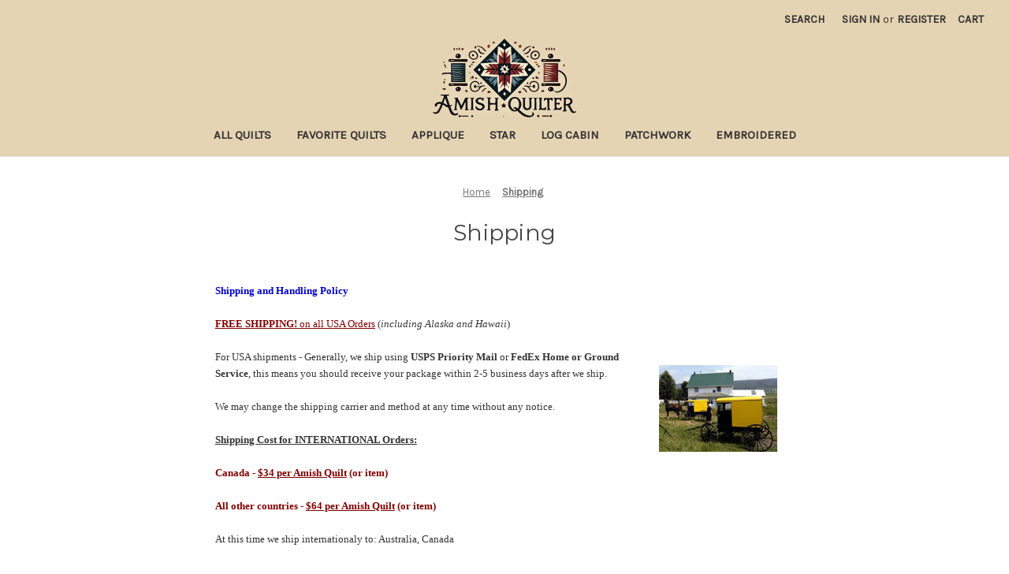

--- FILE ---
content_type: text/html; charset=UTF-8
request_url: https://www.amishquilter.com/shipping/
body_size: 9503
content:

<!DOCTYPE html>
<html class="no-js" lang="en">
    <head>
        <title>Shipping and Handling Policy</title>
        <link rel="dns-prefetch preconnect" href="https://cdn11.bigcommerce.com/s-163c5" crossorigin><link rel="dns-prefetch preconnect" href="https://fonts.googleapis.com/" crossorigin><link rel="dns-prefetch preconnect" href="https://fonts.gstatic.com/" crossorigin>
        <meta name="keywords" content="shipping, info, amishquilter"><meta name="description" content="Our Shipping and Handling Info page at AmishQuilter"><link rel='canonical' href='https://www.amishquilter.com/shipping/' /><meta name='platform' content='bigcommerce.stencil' />
        
         

        <link href="https://cdn11.bigcommerce.com/s-163c5/product_images/favicon.ico" rel="shortcut icon">
        <meta name="viewport" content="width=device-width, initial-scale=1">

        <script nonce="">
            document.documentElement.className = document.documentElement.className.replace('no-js', 'js');
        </script>

        <script nonce="">
    function browserSupportsAllFeatures() {
        return window.Promise
            && window.fetch
            && window.URL
            && window.URLSearchParams
            && window.WeakMap
            // object-fit support
            && ('objectFit' in document.documentElement.style);
    }

    function loadScript(src) {
        var js = document.createElement('script');
        js.src = src;
        js.onerror = function () {
            console.error('Failed to load polyfill script ' + src);
        };
        document.head.appendChild(js);
    }

    if (!browserSupportsAllFeatures()) {
        loadScript('https://cdn11.bigcommerce.com/s-163c5/stencil/f1fc2b30-d00e-013d-e124-4a11dd9f29a4/dist/theme-bundle.polyfills.js');
    }
</script>
        <script nonce="">window.consentManagerTranslations = `{"locale":"en","locales":{"consent_manager.data_collection_warning":"en","consent_manager.accept_all_cookies":"en","consent_manager.gdpr_settings":"en","consent_manager.data_collection_preferences":"en","consent_manager.manage_data_collection_preferences":"en","consent_manager.use_data_by_cookies":"en","consent_manager.data_categories_table":"en","consent_manager.allow":"en","consent_manager.accept":"en","consent_manager.deny":"en","consent_manager.dismiss":"en","consent_manager.reject_all":"en","consent_manager.category":"en","consent_manager.purpose":"en","consent_manager.functional_category":"en","consent_manager.functional_purpose":"en","consent_manager.analytics_category":"en","consent_manager.analytics_purpose":"en","consent_manager.targeting_category":"en","consent_manager.advertising_category":"en","consent_manager.advertising_purpose":"en","consent_manager.essential_category":"en","consent_manager.esential_purpose":"en","consent_manager.yes":"en","consent_manager.no":"en","consent_manager.not_available":"en","consent_manager.cancel":"en","consent_manager.save":"en","consent_manager.back_to_preferences":"en","consent_manager.close_without_changes":"en","consent_manager.unsaved_changes":"en","consent_manager.by_using":"en","consent_manager.agree_on_data_collection":"en","consent_manager.change_preferences":"en","consent_manager.cancel_dialog_title":"en","consent_manager.privacy_policy":"en","consent_manager.allow_category_tracking":"en","consent_manager.disallow_category_tracking":"en"},"translations":{"consent_manager.data_collection_warning":"We use cookies (and other similar technologies) to collect data to improve your shopping experience.","consent_manager.accept_all_cookies":"Accept All Cookies","consent_manager.gdpr_settings":"Settings","consent_manager.data_collection_preferences":"Website Data Collection Preferences","consent_manager.manage_data_collection_preferences":"Manage Website Data Collection Preferences","consent_manager.use_data_by_cookies":" uses data collected by cookies and JavaScript libraries to improve your shopping experience.","consent_manager.data_categories_table":"The table below outlines how we use this data by category. To opt out of a category of data collection, select 'No' and save your preferences.","consent_manager.allow":"Allow","consent_manager.accept":"Accept","consent_manager.deny":"Deny","consent_manager.dismiss":"Dismiss","consent_manager.reject_all":"Reject all","consent_manager.category":"Category","consent_manager.purpose":"Purpose","consent_manager.functional_category":"Functional","consent_manager.functional_purpose":"Enables enhanced functionality, such as videos and live chat. If you do not allow these, then some or all of these functions may not work properly.","consent_manager.analytics_category":"Analytics","consent_manager.analytics_purpose":"Provide statistical information on site usage, e.g., web analytics so we can improve this website over time.","consent_manager.targeting_category":"Targeting","consent_manager.advertising_category":"Advertising","consent_manager.advertising_purpose":"Used to create profiles or personalize content to enhance your shopping experience.","consent_manager.essential_category":"Essential","consent_manager.esential_purpose":"Essential for the site and any requested services to work, but do not perform any additional or secondary function.","consent_manager.yes":"Yes","consent_manager.no":"No","consent_manager.not_available":"N/A","consent_manager.cancel":"Cancel","consent_manager.save":"Save","consent_manager.back_to_preferences":"Back to Preferences","consent_manager.close_without_changes":"You have unsaved changes to your data collection preferences. Are you sure you want to close without saving?","consent_manager.unsaved_changes":"You have unsaved changes","consent_manager.by_using":"By using our website, you're agreeing to our","consent_manager.agree_on_data_collection":"By using our website, you're agreeing to the collection of data as described in our ","consent_manager.change_preferences":"You can change your preferences at any time","consent_manager.cancel_dialog_title":"Are you sure you want to cancel?","consent_manager.privacy_policy":"Privacy Policy","consent_manager.allow_category_tracking":"Allow [CATEGORY_NAME] tracking","consent_manager.disallow_category_tracking":"Disallow [CATEGORY_NAME] tracking"}}`;</script>

        <script nonce="">
            window.lazySizesConfig = window.lazySizesConfig || {};
            window.lazySizesConfig.loadMode = 1;
        </script>
        <script nonce="" async src="https://cdn11.bigcommerce.com/s-163c5/stencil/f1fc2b30-d00e-013d-e124-4a11dd9f29a4/dist/theme-bundle.head_async.js"></script>
        
        <link href="https://fonts.googleapis.com/css?family=Montserrat:700,500,400%7CKarla:400&display=block" rel="stylesheet">
        
        <script nonce="" async src="https://cdn11.bigcommerce.com/s-163c5/stencil/f1fc2b30-d00e-013d-e124-4a11dd9f29a4/dist/theme-bundle.font.js"></script>

        <link data-stencil-stylesheet href="https://cdn11.bigcommerce.com/s-163c5/stencil/f1fc2b30-d00e-013d-e124-4a11dd9f29a4/css/theme-8d2c81d0-2d20-013e-346b-061544d95049.css" rel="stylesheet">

        <!-- Start Tracking Code for analytics_googleanalytics4 -->

<script data-cfasync="false" src="https://cdn11.bigcommerce.com/shared/js/google_analytics4_bodl_subscribers-358423becf5d870b8b603a81de597c10f6bc7699.js" integrity="sha256-gtOfJ3Avc1pEE/hx6SKj/96cca7JvfqllWA9FTQJyfI=" crossorigin="anonymous"></script>
<script data-cfasync="false">
  (function () {
    window.dataLayer = window.dataLayer || [];

    function gtag(){
        dataLayer.push(arguments);
    }

    function initGA4(event) {
         function setupGtag() {
            function configureGtag() {
                gtag('js', new Date());
                gtag('set', 'developer_id.dMjk3Nj', true);
                gtag('config', 'G-3KXHG04YFX');
            }

            var script = document.createElement('script');

            script.src = 'https://www.googletagmanager.com/gtag/js?id=G-3KXHG04YFX';
            script.async = true;
            script.onload = configureGtag;

            document.head.appendChild(script);
        }

        setupGtag();

        if (typeof subscribeOnBodlEvents === 'function') {
            subscribeOnBodlEvents('G-3KXHG04YFX', false);
        }

        window.removeEventListener(event.type, initGA4);
    }

    

    var eventName = document.readyState === 'complete' ? 'consentScriptsLoaded' : 'DOMContentLoaded';
    window.addEventListener(eventName, initGA4, false);
  })()
</script>

<!-- End Tracking Code for analytics_googleanalytics4 -->


<script type="text/javascript" src="https://checkout-sdk.bigcommerce.com/v1/loader.js" defer ></script>
<script type="text/javascript">
var BCData = {};
</script>

 <script data-cfasync="false" src="https://microapps.bigcommerce.com/bodl-events/1.9.4/index.js" integrity="sha256-Y0tDj1qsyiKBRibKllwV0ZJ1aFlGYaHHGl/oUFoXJ7Y=" nonce="" crossorigin="anonymous"></script>
 <script data-cfasync="false" nonce="">

 (function() {
    function decodeBase64(base64) {
       const text = atob(base64);
       const length = text.length;
       const bytes = new Uint8Array(length);
       for (let i = 0; i < length; i++) {
          bytes[i] = text.charCodeAt(i);
       }
       const decoder = new TextDecoder();
       return decoder.decode(bytes);
    }
    window.bodl = JSON.parse(decodeBase64("[base64]"));
 })()

 </script>

<script nonce="">
(function () {
    var xmlHttp = new XMLHttpRequest();

    xmlHttp.open('POST', 'https://bes.gcp.data.bigcommerce.com/nobot');
    xmlHttp.setRequestHeader('Content-Type', 'application/json');
    xmlHttp.send('{"store_id":"246066","timezone_offset":"-4.0","timestamp":"2026-01-21T19:38:28.80440400Z","visit_id":"60f5b6ec-ba42-46f3-8ee7-ef73ddd1885d","channel_id":1}');
})();
</script>

    </head>
    <body>
        <svg data-src="https://cdn11.bigcommerce.com/s-163c5/stencil/f1fc2b30-d00e-013d-e124-4a11dd9f29a4/img/icon-sprite.svg" class="icons-svg-sprite"></svg>

        <a href="#main-content" class="skip-to-main-link">Skip to main content</a>
<header class="header" role="banner">
    <a href="#" class="mobileMenu-toggle" data-mobile-menu-toggle="menu">
        <span class="mobileMenu-toggleIcon">Toggle menu</span>
    </a>
    <nav class="navUser">
        

    <ul class="navUser-section navUser-section--alt">
        <li class="navUser-item">
            <a class="navUser-action navUser-item--compare"
               href="/compare"
               data-compare-nav
               aria-label="Compare"
            >
                Compare <span class="countPill countPill--positive countPill--alt"></span>
            </a>
        </li>
        <li class="navUser-item">
            <button class="navUser-action navUser-action--quickSearch"
               type="button"
               id="quick-search-expand"
               data-search="quickSearch"
               aria-controls="quickSearch"
               aria-label="Search"
            >
                Search
            </button>
        </li>
        <li class="navUser-item navUser-item--account">
                <a class="navUser-action"
                   href="/login.php"
                   aria-label="Sign in"
                >
                    Sign in
                </a>
                    <span class="navUser-or">or</span>
                    <a class="navUser-action"
                       href="/login.php?action&#x3D;create_account"
                       aria-label="Register"
                    >
                        Register
                    </a>
        </li>
        <li class="navUser-item navUser-item--cart">
            <a class="navUser-action"
               data-cart-preview
               data-dropdown="cart-preview-dropdown"
               data-options="align:right"
               href="/cart.php"
               aria-label="Cart with 0 items"
            >
                <span class="navUser-item-cartLabel">Cart</span>
                <span class="countPill cart-quantity"></span>
            </a>

            <div class="dropdown-menu" id="cart-preview-dropdown" data-dropdown-content aria-hidden="true"></div>
        </li>
    </ul>
    <div class="dropdown dropdown--quickSearch" id="quickSearch" aria-hidden="true" data-prevent-quick-search-close>
        <div class="container">
    <form class="form" data-url="/search.php" data-quick-search-form>
        <fieldset class="form-fieldset">
            <div class="form-field">
                <label class="is-srOnly" for="nav-quick-search">Search</label>
                <input class="form-input"
                       data-search-quick
                       name="nav-quick-search"
                       id="nav-quick-search"
                       data-error-message="Search field cannot be empty."
                       placeholder="Search the store"
                       autocomplete="off"
                >
            </div>
        </fieldset>
    </form>
    <section class="quickSearchResults" data-bind="html: results"></section>
    <p role="status"
       aria-live="polite"
       class="aria-description--hidden"
       data-search-aria-message-predefined-text="product results for"
    ></p>
</div>
    </div>
</nav>

        <div class="header-logo header-logo--center">
            <a href="https://www.amishquilter.com/" class="header-logo__link" data-header-logo-link>
        <div class="header-logo-image-container">
            <img class="header-logo-image"
                 src="https://cdn11.bigcommerce.com/s-163c5/images/stencil/250x100/aq-logo-003-381x200_1738942621__91400.original.jpg"
                 srcset="https://cdn11.bigcommerce.com/s-163c5/images/stencil/250x100/aq-logo-003-381x200_1738942621__91400.original.jpg"
                 alt="AmishQuilter"
                 title="AmishQuilter">
        </div>
</a>
        </div>
    <div class="navPages-container" id="menu" data-menu>
        <nav class="navPages">
    <div class="navPages-quickSearch">
        <div class="container">
    <form class="form" data-url="/search.php" data-quick-search-form>
        <fieldset class="form-fieldset">
            <div class="form-field">
                <label class="is-srOnly" for="nav-menu-quick-search">Search</label>
                <input class="form-input"
                       data-search-quick
                       name="nav-menu-quick-search"
                       id="nav-menu-quick-search"
                       data-error-message="Search field cannot be empty."
                       placeholder="Search the store"
                       autocomplete="off"
                >
            </div>
        </fieldset>
    </form>
    <section class="quickSearchResults" data-bind="html: results"></section>
    <p role="status"
       aria-live="polite"
       class="aria-description--hidden"
       data-search-aria-message-predefined-text="product results for"
    ></p>
</div>
    </div>
    <ul class="navPages-list">
            <li class="navPages-item">
                <a class="navPages-action"
   href="https://www.amishquilter.com/all-quilts/"
   aria-label="All Quilts"
>
    All Quilts
</a>
            </li>
            <li class="navPages-item">
                <a class="navPages-action"
   href="https://www.amishquilter.com/favorite-quilts/"
   aria-label="Favorite Quilts"
>
    Favorite Quilts
</a>
            </li>
            <li class="navPages-item">
                <a class="navPages-action"
   href="https://www.amishquilter.com/applique-quilts/"
   aria-label="Applique"
>
    Applique
</a>
            </li>
            <li class="navPages-item">
                <a class="navPages-action"
   href="https://www.amishquilter.com/star-quilts/"
   aria-label="Star"
>
    Star
</a>
            </li>
            <li class="navPages-item">
                <a class="navPages-action"
   href="https://www.amishquilter.com/log-cabin-quilts/"
   aria-label="Log Cabin"
>
    Log Cabin
</a>
            </li>
            <li class="navPages-item">
                <a class="navPages-action"
   href="https://www.amishquilter.com/patchwork-quilts/"
   aria-label="Patchwork"
>
    Patchwork
</a>
            </li>
            <li class="navPages-item">
                <a class="navPages-action"
   href="https://www.amishquilter.com/embroidered-quilts/"
   aria-label="Embroidered"
>
    Embroidered
</a>
            </li>
    </ul>
    <ul class="navPages-list navPages-list--user">
            <li class="navPages-item">
                <a class="navPages-action"
                   href="/login.php"
                   aria-label="Sign in"
                >
                    Sign in
                </a>
                    or
                    <a class="navPages-action"
                       href="/login.php?action&#x3D;create_account"
                       aria-label="Register"
                    >
                        Register
                    </a>
            </li>
    </ul>
</nav>
    </div>
    <div data-content-region="header_navigation_bottom--global"><div data-layout-id="0f136f92-d3ec-4014-956d-94edf5d8e628">       <div data-sub-layout-container="9312020e-30ca-4c85-8c2d-ae3f5f66b823" data-layout-name="Layout">
    <style data-container-styling="9312020e-30ca-4c85-8c2d-ae3f5f66b823">
        [data-sub-layout-container="9312020e-30ca-4c85-8c2d-ae3f5f66b823"] {
            box-sizing: border-box;
            display: flex;
            flex-wrap: wrap;
            z-index: 0;
            position: relative;
            height: ;
            padding-top: 0px;
            padding-right: 0px;
            padding-bottom: 0px;
            padding-left: 0px;
            margin-top: 0px;
            margin-right: 0px;
            margin-bottom: 0px;
            margin-left: 0px;
            border-width: 0px;
            border-style: solid;
            border-color: #333333;
        }

        [data-sub-layout-container="9312020e-30ca-4c85-8c2d-ae3f5f66b823"]:after {
            display: block;
            position: absolute;
            top: 0;
            left: 0;
            bottom: 0;
            right: 0;
            background-size: cover;
            z-index: auto;
        }
    </style>

    <div data-sub-layout="7ef1c280-8dc6-408e-ad4a-26b5ad1483a2">
        <style data-column-styling="7ef1c280-8dc6-408e-ad4a-26b5ad1483a2">
            [data-sub-layout="7ef1c280-8dc6-408e-ad4a-26b5ad1483a2"] {
                display: flex;
                flex-direction: column;
                box-sizing: border-box;
                flex-basis: 100%;
                max-width: 100%;
                z-index: 0;
                position: relative;
                height: ;
                padding-top: 0px;
                padding-right: 10.5px;
                padding-bottom: 0px;
                padding-left: 10.5px;
                margin-top: 0px;
                margin-right: 0px;
                margin-bottom: 0px;
                margin-left: 0px;
                border-width: 0px;
                border-style: solid;
                border-color: #333333;
                justify-content: center;
            }
            [data-sub-layout="7ef1c280-8dc6-408e-ad4a-26b5ad1483a2"]:after {
                display: block;
                position: absolute;
                top: 0;
                left: 0;
                bottom: 0;
                right: 0;
                background-size: cover;
                z-index: auto;
            }
            @media only screen and (max-width: 700px) {
                [data-sub-layout="7ef1c280-8dc6-408e-ad4a-26b5ad1483a2"] {
                    flex-basis: 100%;
                    max-width: 100%;
                }
            }
        </style>
        <div data-widget-id="07be26c8-f434-47cc-b856-0891805be8c7" data-placement-id="d1621ae6-abd7-4d6a-824c-b7c9cfdcd9bd" data-placement-status="ACTIVE"><!-- STYLE TO MINIMIZE SPACE AROUND LOGO -->
<style>
.header-logo.header-logo--center {
    margin: 0 0 0 0;
}!important
  
</style>
</div>
    </div>
</div>

</div></div>
</header>
<div data-content-region="header_bottom--global"></div>
<div data-content-region="header_bottom"></div>
        <div class="body" id="main-content" data-currency-code="USD">
     
    <div class="container">
        
<nav aria-label="Breadcrumb">
    <ol class="breadcrumbs">
                <li class="breadcrumb ">
                    <a class="breadcrumb-label"
                       href="https://www.amishquilter.com/"
                       
                    >
                        <span>Home</span>
                    </a>
                </li>
                <li class="breadcrumb is-active">
                    <a class="breadcrumb-label"
                       href="https://www.amishquilter.com/shipping/"
                       aria-current="page"
                    >
                        <span>Shipping</span>
                    </a>
                </li>
    </ol>
</nav>

<script type="application/ld+json"  nonce="">
{
    "@context": "https://schema.org",
    "@type": "BreadcrumbList",
    "itemListElement":
    [
        {
            "@type": "ListItem",
            "position": 1,
            "item": {
                "@id": "https://www.amishquilter.com/",
                "name": "Home"
            }
        },
        {
            "@type": "ListItem",
            "position": 2,
            "item": {
                "@id": "https://www.amishquilter.com/shipping/",
                "name": "Shipping"
            }
        }
    ]
}
</script>

<main class="page">
        <h1 class="page-heading">Shipping</h1>


    <div data-content-region="page_builder_content"></div>

    <div class="page-content page-content--centered">
            <p><p><span style="color: #0000cc; font-family: verdana,geneva; font-size: small;"><strong>Shipping and Handling Policy </strong></span></p>
<p><span style="font-size: small; font-family: verdana,geneva;"><span style="text-decoration: underline;"><span style="color: #800000; text-decoration: underline;"><strong>FREE SHIPPING!</strong> on all USA Orders</span></span> (<em>including Alaska and Hawaii</em>) </span></p>
<div style="float: right; margin: 15px; text-align: center;"><span style="font-family: verdana,geneva; font-size: small;"><img class="__mce_add_custom__" style="float: right; border: 0pt none; margin: 6px;" title="Amish Buggy" src="https://www.amishquilter.com/product_images/uploaded_images/patlittle-ybuggy.jpg" alt="AmishQuilter Amish Buggy" width="150" height="110" /></span>
<br style="color: #cccccc;" /></div>
<p><span style="font-family: verdana,geneva; font-size: small;">For USA shipments - Generally, we ship using <strong>USPS Priority Mail</strong> or <strong>FedEx Home or Ground Service</strong>, this means you should receive your package within 2-5 business days after we ship.</span></p>
<p><span style="font-family: verdana,geneva; font-size: small;">We may change the shipping carrier and method at any time without any notice.</span></p>
<p><span style="font-family: verdana,geneva; font-size: small;"><span style="text-decoration: underline;"><strong>Shipping Cost for INTERNATIONAL Orders:</strong></span>
</span></p>
<p><span style="font-family: verdana,geneva; font-size: small;"><strong><span style="color: #800000;">Canada - <span style="text-decoration: underline;">$34 per Amish Quilt</span> (or item)</span></strong></span></p>
<p><span style="font-family: verdana,geneva; font-size: small;"><strong><span style="color: #800000;">All other countries - <span style="text-decoration: underline;">$64 per Amish Quilt</span> (or item)</span></strong></span></p>
<p><span style="font-family: verdana,geneva; font-size: small;">At this time we ship internationaly to: Australia, Canada</span></p>
<p><span style="font-family: verdana,geneva; font-size: small;">We ship internationally by USPS usually Priority Mail International - your package could take between 2-4 weeks to arrive.</span></p>
<p><span style="font-family: verdana,geneva; font-size: small;">We reserve the right to change this as needed, but will email you if there is a change.</span></p>
<p><span style="font-family: verdana,geneva; font-size: small;">If your country is not listed here, email us with your request and we may be able to accommodate your request.</span></p></p>
    </div>

</main>


    </div>
    <div id="modal" class="modal" data-reveal data-prevent-quick-search-close>
    <button class="modal-close"
        type="button"
        title="Close"
        
>
    <span class="aria-description--hidden">Close</span>
    <span aria-hidden="true">&#215;</span>
</button>
    <div id="modal-content" class="modal-content"></div>
    <div class="loadingOverlay"></div>
</div>
    <div id="alert-modal" class="modal modal--alert modal--small" data-reveal data-prevent-quick-search-close>
    <div class="alert-icon error-icon">
        <span class="icon-content">
            <span class="line line-left"></span>
            <span class="line line-right"></span>
        </span>
    </div>

    <div class="alert-icon warning-icon">
        <div class="icon-content">!</div>
    </div>

    <div class="modal-content"></div>

    <div class="button-container">
        <button type="button" class="confirm button" data-reveal-close>OK</button>
        <button type="button" class="cancel button" data-reveal-close>Cancel</button>
    </div>
</div>
</div>
        <footer class="footer" role="contentinfo">
    <h2 class="footer-title-sr-only">Footer Start</h2>
    <div class="container">
        <section class="footer-info">
            <article class="footer-info-col footer-info-col--small" data-section-type="footer-webPages">
                <h3 class="footer-info-heading">Navigate</h3>
                <ul class="footer-info-list">
                        <li>
                            <a href="https://www.amishquilter.com/terms/">Terms of Service</a>
                        </li>
                        <li>
                            <a href="https://www.amishquilter.com/blog/">Amish Quilts and Amish Living Blog</a>
                        </li>
                        <li>
                            <a href="https://www.amishquilter.com/meet-our-amish-quilters/">Meet Our Amish Quilters</a>
                        </li>
                        <li>
                            <a href="https://www.amishquilter.com/about-us/">About Us</a>
                        </li>
                        <li>
                            <a href="https://www.amishquilter.com/amish-articles/">Amish Articles</a>
                        </li>
                        <li>
                            <a href="https://www.amishquilter.com/how-to-tour-an-amish-area-by-car/">How to Tour an Amish Area by Car</a>
                        </li>
                        <li>
                            <a href="https://www.amishquilter.com/amish-quilt-care/">Amish Quilt Care</a>
                        </li>
                        <li>
                            <a href="https://www.amishquilter.com/amish-quilt-gallery/">Amish Quilt Gallery</a>
                        </li>
                        <li>
                            <a href="https://www.amishquilter.com/amish-quilt-sizes/">Amish Quilt Sizes</a>
                        </li>
                        <li>
                            <a href="https://www.amishquilter.com/amish-quilt-storage/">Amish Quilt Storage</a>
                        </li>
                        <li>
                            <a href="https://www.amishquilter.com/contact-us/">Contact Us</a>
                        </li>
                        <li>
                            <a href="https://www.amishquilter.com/handmade-amish-quilts/">Handmade Amish Quilts</a>
                        </li>
                        <li>
                            <a href="https://www.amishquilter.com/customer-comments/">Customer Comments</a>
                        </li>
                        <li>
                            <a href="https://www.amishquilter.com/privacy/">Privacy</a>
                        </li>
                        <li>
                            <a href="https://www.amishquilter.com/quilt-amish-links/">Quilt &amp; Amish Links</a>
                        </li>
                        <li>
                            <a href="https://www.amishquilter.com/returns-policy/">Returns Policy</a>
                        </li>
                        <li>
                            <a href="https://www.amishquilter.com/shipping/">Shipping</a>
                        </li>
                        <li>
                            <a href="https://www.amishquilter.com/site-help/">Site Help</a>
                        </li>
                        <li>
                            <a href="https://www.amishquilter.com/site-security/">Site Security</a>
                        </li>
                        <li>
                            <a href="https://www.amishquilter.com/copyright-info/">Copyright Info</a>
                        </li>
                    <li>
                        <a href="/sitemap.php">Sitemap</a>
                    </li>
                </ul>
            </article>

            <article class="footer-info-col footer-info-col--small" data-section-type="footer-categories">
                <h3 class="footer-info-heading">Categories</h3>
                <ul class="footer-info-list">
                        <li>
                            <a href="https://www.amishquilter.com/all-quilts/">All Quilts</a>
                        </li>
                        <li>
                            <a href="https://www.amishquilter.com/favorite-quilts/">Favorite Quilts</a>
                        </li>
                        <li>
                            <a href="https://www.amishquilter.com/applique-quilts/">Applique</a>
                        </li>
                        <li>
                            <a href="https://www.amishquilter.com/star-quilts/">Star</a>
                        </li>
                        <li>
                            <a href="https://www.amishquilter.com/log-cabin-quilts/">Log Cabin</a>
                        </li>
                        <li>
                            <a href="https://www.amishquilter.com/patchwork-quilts/">Patchwork</a>
                        </li>
                        <li>
                            <a href="https://www.amishquilter.com/embroidered-quilts/">Embroidered</a>
                        </li>
                </ul>
            </article>


            <article class="footer-info-col footer-info-col--small" data-section-type="storeInfo">
                <h3 class="footer-info-heading">Info</h3>
                <address>201 Sunset Blvd East<br>
Chambersburg PA 17202</address>
            </article>

            <article class="footer-info-col" data-section-type="newsletterSubscription">
                    <ul class="footer-payment-icons" aria-label="Payment icons">
        <li>
            <svg class="footer-payment-icon" role="img">
                <title>American Express</title>
                <use href="#icon-logo-american-express"></use>
            </svg>
        </li>
        <li>
            <svg class="footer-payment-icon" role="img">
                <title>Discover</title>
                <use href="#icon-logo-discover"></use>
            </svg>
        </li>
        <li>
            <svg class="footer-payment-icon" role="img">
                <title>Mastercard</title>
                <use href="#icon-logo-mastercard"></use>
            </svg>
        </li>
        <li>
            <svg class="footer-payment-icon" role="img">
                <title>PayPal</title>
                <use href="#icon-logo-paypal"></use>
            </svg>
        </li>
        <li>
            <svg class="footer-payment-icon" role="img">
                <title>Visa</title>
                <use href="#icon-logo-visa"></use>
            </svg>
        </li>
    </ul>
            </article>
        </section>
            <div class="footer-copyright">
                <p class="powered-by">&copy; 2026 AmishQuilter </p>
            </div>
    </div>
    <div data-content-region="ssl_site_seal--global"></div>
</footer>

        <script nonce="">window.__webpack_public_path__ = "https://cdn11.bigcommerce.com/s-163c5/stencil/f1fc2b30-d00e-013d-e124-4a11dd9f29a4/dist/";</script>
        <script nonce="">
            function onThemeBundleMain() {
                window.stencilBootstrap("page", "{\"zoomSize\":\"1280x1280\",\"productSize\":\"500x659\",\"genericError\":\"Oops! Something went wrong.\",\"urls\":{\"home\":\"https://www.amishquilter.com/\",\"account\":{\"index\":\"/account.php\",\"orders\":{\"all\":\"/account.php?action=order_status\",\"completed\":\"/account.php?action=view_orders\",\"save_new_return\":\"/account.php?action=save_new_return\"},\"update_action\":\"/account.php?action=update_account\",\"returns\":\"/account.php?action=view_returns\",\"addresses\":\"/account.php?action=address_book\",\"inbox\":\"/account.php?action=inbox\",\"send_message\":\"/account.php?action=send_message\",\"add_address\":\"/account.php?action=add_shipping_address\",\"wishlists\":{\"all\":\"/wishlist.php\",\"add\":\"/wishlist.php?action=addwishlist\",\"edit\":\"/wishlist.php?action=editwishlist\",\"delete\":\"/wishlist.php?action=deletewishlist\"},\"details\":\"/account.php?action=account_details\",\"recent_items\":\"/account.php?action=recent_items\"},\"brands\":\"https://www.amishquilter.com/brands/\",\"gift_certificate\":{\"purchase\":\"/giftcertificates.php\",\"redeem\":\"/giftcertificates.php?action=redeem\",\"balance\":\"/giftcertificates.php?action=balance\"},\"auth\":{\"login\":\"/login.php\",\"check_login\":\"/login.php?action=check_login\",\"create_account\":\"/login.php?action=create_account\",\"save_new_account\":\"/login.php?action=save_new_account\",\"forgot_password\":\"/login.php?action=reset_password\",\"send_password_email\":\"/login.php?action=send_password_email\",\"save_new_password\":\"/login.php?action=save_new_password\",\"logout\":\"/login.php?action=logout\"},\"product\":{\"post_review\":\"/postreview.php\"},\"cart\":\"/cart.php\",\"checkout\":{\"single_address\":\"/checkout\",\"multiple_address\":\"/checkout.php?action=multiple\"},\"rss\":{\"products\":{\"new\":\"/rss.php?type=rss\",\"new_atom\":\"/rss.php?type=atom\",\"popular\":\"/rss.php?action=popularproducts&type=rss\",\"popular_atom\":\"/rss.php?action=popularproducts&type=atom\",\"featured\":\"/rss.php?action=featuredproducts&type=rss\",\"featured_atom\":\"/rss.php?action=featuredproducts&type=atom\",\"search\":\"/rss.php?action=searchproducts&type=rss\",\"search_atom\":\"/rss.php?action=searchproducts&type=atom\"},\"blog\":\"/rss.php?action=newblogs&type=rss\",\"blog_atom\":\"/rss.php?action=newblogs&type=atom\"},\"contact_us_submit\":\"/pages.php?action=sendContactForm\",\"search\":\"/search.php\",\"compare\":\"/compare\",\"sitemap\":\"/sitemap.php\",\"subscribe\":{\"action\":\"/subscribe.php\"}},\"secureBaseUrl\":\"https://www.amishquilter.com\",\"cartId\":null,\"template\":\"pages/page\",\"validationDictionaryJSON\":\"{\\\"locale\\\":\\\"en\\\",\\\"locales\\\":{\\\"validation_messages.valid_email\\\":\\\"en\\\",\\\"validation_messages.password\\\":\\\"en\\\",\\\"validation_messages.password_match\\\":\\\"en\\\",\\\"validation_messages.invalid_password\\\":\\\"en\\\",\\\"validation_messages.field_not_blank\\\":\\\"en\\\",\\\"validation_messages.certificate_amount\\\":\\\"en\\\",\\\"validation_messages.certificate_amount_range\\\":\\\"en\\\",\\\"validation_messages.price_min_evaluation\\\":\\\"en\\\",\\\"validation_messages.price_max_evaluation\\\":\\\"en\\\",\\\"validation_messages.price_min_not_entered\\\":\\\"en\\\",\\\"validation_messages.price_max_not_entered\\\":\\\"en\\\",\\\"validation_messages.price_invalid_value\\\":\\\"en\\\",\\\"validation_messages.invalid_gift_certificate\\\":\\\"en\\\"},\\\"translations\\\":{\\\"validation_messages.valid_email\\\":\\\"You must enter a valid email.\\\",\\\"validation_messages.password\\\":\\\"You must enter a password.\\\",\\\"validation_messages.password_match\\\":\\\"Your passwords do not match.\\\",\\\"validation_messages.invalid_password\\\":\\\"Passwords must be at least 7 characters and contain both alphabetic and numeric characters.\\\",\\\"validation_messages.field_not_blank\\\":\\\" field cannot be blank.\\\",\\\"validation_messages.certificate_amount\\\":\\\"You must enter a gift certificate amount.\\\",\\\"validation_messages.certificate_amount_range\\\":\\\"You must enter a certificate amount between [MIN] and [MAX]\\\",\\\"validation_messages.price_min_evaluation\\\":\\\"Min. price must be less than max. price.\\\",\\\"validation_messages.price_max_evaluation\\\":\\\"Min. price must be less than max. price.\\\",\\\"validation_messages.price_min_not_entered\\\":\\\"Min. price is required.\\\",\\\"validation_messages.price_max_not_entered\\\":\\\"Max. price is required.\\\",\\\"validation_messages.price_invalid_value\\\":\\\"Input must be greater than 0.\\\",\\\"validation_messages.invalid_gift_certificate\\\":\\\"Please enter your valid certificate code.\\\"}}\",\"validationFallbackDictionaryJSON\":\"{\\\"locale\\\":\\\"en\\\",\\\"locales\\\":{\\\"validation_fallback_messages.valid_email\\\":\\\"en\\\",\\\"validation_fallback_messages.password\\\":\\\"en\\\",\\\"validation_fallback_messages.password_match\\\":\\\"en\\\",\\\"validation_fallback_messages.invalid_password\\\":\\\"en\\\",\\\"validation_fallback_messages.field_not_blank\\\":\\\"en\\\",\\\"validation_fallback_messages.certificate_amount\\\":\\\"en\\\",\\\"validation_fallback_messages.certificate_amount_range\\\":\\\"en\\\",\\\"validation_fallback_messages.price_min_evaluation\\\":\\\"en\\\",\\\"validation_fallback_messages.price_max_evaluation\\\":\\\"en\\\",\\\"validation_fallback_messages.price_min_not_entered\\\":\\\"en\\\",\\\"validation_fallback_messages.price_max_not_entered\\\":\\\"en\\\",\\\"validation_fallback_messages.price_invalid_value\\\":\\\"en\\\",\\\"validation_fallback_messages.invalid_gift_certificate\\\":\\\"en\\\"},\\\"translations\\\":{\\\"validation_fallback_messages.valid_email\\\":\\\"You must enter a valid email.\\\",\\\"validation_fallback_messages.password\\\":\\\"You must enter a password.\\\",\\\"validation_fallback_messages.password_match\\\":\\\"Your passwords do not match.\\\",\\\"validation_fallback_messages.invalid_password\\\":\\\"Passwords must be at least 7 characters and contain both alphabetic and numeric characters.\\\",\\\"validation_fallback_messages.field_not_blank\\\":\\\" field cannot be blank.\\\",\\\"validation_fallback_messages.certificate_amount\\\":\\\"You must enter a gift certificate amount.\\\",\\\"validation_fallback_messages.certificate_amount_range\\\":\\\"You must enter a certificate amount between [MIN] and [MAX]\\\",\\\"validation_fallback_messages.price_min_evaluation\\\":\\\"Min. price must be less than max. price.\\\",\\\"validation_fallback_messages.price_max_evaluation\\\":\\\"Min. price must be less than max. price.\\\",\\\"validation_fallback_messages.price_min_not_entered\\\":\\\"Min. price is required.\\\",\\\"validation_fallback_messages.price_max_not_entered\\\":\\\"Max. price is required.\\\",\\\"validation_fallback_messages.price_invalid_value\\\":\\\"Input must be greater than 0.\\\",\\\"validation_fallback_messages.invalid_gift_certificate\\\":\\\"Please enter your valid certificate code.\\\"}}\",\"validationDefaultDictionaryJSON\":\"{\\\"locale\\\":\\\"en\\\",\\\"locales\\\":{\\\"validation_default_messages.valid_email\\\":\\\"en\\\",\\\"validation_default_messages.password\\\":\\\"en\\\",\\\"validation_default_messages.password_match\\\":\\\"en\\\",\\\"validation_default_messages.invalid_password\\\":\\\"en\\\",\\\"validation_default_messages.field_not_blank\\\":\\\"en\\\",\\\"validation_default_messages.certificate_amount\\\":\\\"en\\\",\\\"validation_default_messages.certificate_amount_range\\\":\\\"en\\\",\\\"validation_default_messages.price_min_evaluation\\\":\\\"en\\\",\\\"validation_default_messages.price_max_evaluation\\\":\\\"en\\\",\\\"validation_default_messages.price_min_not_entered\\\":\\\"en\\\",\\\"validation_default_messages.price_max_not_entered\\\":\\\"en\\\",\\\"validation_default_messages.price_invalid_value\\\":\\\"en\\\",\\\"validation_default_messages.invalid_gift_certificate\\\":\\\"en\\\"},\\\"translations\\\":{\\\"validation_default_messages.valid_email\\\":\\\"You must enter a valid email.\\\",\\\"validation_default_messages.password\\\":\\\"You must enter a password.\\\",\\\"validation_default_messages.password_match\\\":\\\"Your passwords do not match.\\\",\\\"validation_default_messages.invalid_password\\\":\\\"Passwords must be at least 7 characters and contain both alphabetic and numeric characters.\\\",\\\"validation_default_messages.field_not_blank\\\":\\\"The field cannot be blank.\\\",\\\"validation_default_messages.certificate_amount\\\":\\\"You must enter a gift certificate amount.\\\",\\\"validation_default_messages.certificate_amount_range\\\":\\\"You must enter a certificate amount between [MIN] and [MAX]\\\",\\\"validation_default_messages.price_min_evaluation\\\":\\\"Min. price must be less than max. price.\\\",\\\"validation_default_messages.price_max_evaluation\\\":\\\"Min. price must be less than max. price.\\\",\\\"validation_default_messages.price_min_not_entered\\\":\\\"Min. price is required.\\\",\\\"validation_default_messages.price_max_not_entered\\\":\\\"Max. price is required.\\\",\\\"validation_default_messages.price_invalid_value\\\":\\\"Input must be greater than 0.\\\",\\\"validation_default_messages.invalid_gift_certificate\\\":\\\"Please enter your valid certificate code.\\\"}}\",\"carouselArrowAndDotAriaLabel\":\"Go to slide [SLIDE_NUMBER] of [SLIDES_QUANTITY]\",\"carouselActiveDotAriaLabel\":\"active\",\"carouselContentAnnounceMessage\":\"You are currently on slide [SLIDE_NUMBER] of [SLIDES_QUANTITY]\",\"giftWrappingRemoveMessage\":\"Are you sure you want to remove the gift wrapping from this item?\"}").load();

                function browserSupportsFormData() {
                    return typeof FormData !== 'undefined' 
                        && !!FormData.prototype.keys;
                }
                function loadFormDataPolyfillScript(src) {
                    var formDataPolyfillScript = document.createElement('script');
                    formDataPolyfillScript.src = src;
                    formDataPolyfillScript.onerror = function () {
                        console.error('Failed to load formData polyfill script ' + src);
                    };
                    document.body.appendChild(formDataPolyfillScript);
                }

                if (!browserSupportsFormData()) {
                    loadFormDataPolyfillScript('https://cdn11.bigcommerce.com/s-163c5/stencil/f1fc2b30-d00e-013d-e124-4a11dd9f29a4/dist/theme-bundle.polyfill_form_data.js');
                }
            }
        </script>
        <script id="theme-bundle-main" nonce="" async defer src="https://cdn11.bigcommerce.com/s-163c5/stencil/f1fc2b30-d00e-013d-e124-4a11dd9f29a4/dist/theme-bundle.main.js"></script>
        <script nonce="">
            const scriptElement = document.getElementById('theme-bundle-main');

            if (scriptElement) {
                addEventListener('load', onThemeBundleMain);
            } else {
                console.error('Could not find script element with id "theme-bundle-main"');
            }
        </script>

        <script type="text/javascript" src="https://cdn11.bigcommerce.com/shared/js/csrf-protection-header-5eeddd5de78d98d146ef4fd71b2aedce4161903e.js"></script>
<script type="text/javascript" src="https://cdn11.bigcommerce.com/r-1d45975bfcfed69b7ec7c4a1ace9cb7570b0185f/javascript/visitor_stencil.js"></script>
<script>
    jQuery(document).ready(function ($) {

  $('#checkbox').change(function(){
    setInterval(function () {
        moveRight();
    }, 3000);
  });
  
	var slideCount = $('#slider ul li').length;
	var slideWidth = $('#slider ul li').width();
	var slideHeight = $('#slider ul li').height();
	var sliderUlWidth = slideCount * slideWidth;
	
	$('#slider').css({ width: slideWidth, height: slideHeight });
	
	$('#slider ul').css({ width: sliderUlWidth, marginLeft: - slideWidth });
	
    $('#slider ul li:last-child').prependTo('#slider ul');

    function moveLeft() {
        $('#slider ul').animate({
            left: + slideWidth
        }, 200, function () {
            $('#slider ul li:last-child').prependTo('#slider ul');
            $('#slider ul').css('left', '');
        });
    };

    function moveRight() {
        $('#slider ul').animate({
            left: - slideWidth
        }, 200, function () {
            $('#slider ul li:first-child').appendTo('#slider ul');
            $('#slider ul').css('left', '');
        });
    };

    $('a.control_prev').click(function () {
        moveLeft();
    });

    $('a.control_next').click(function () {
        moveRight();
    });

});    

</script>
    </body>
</html>
